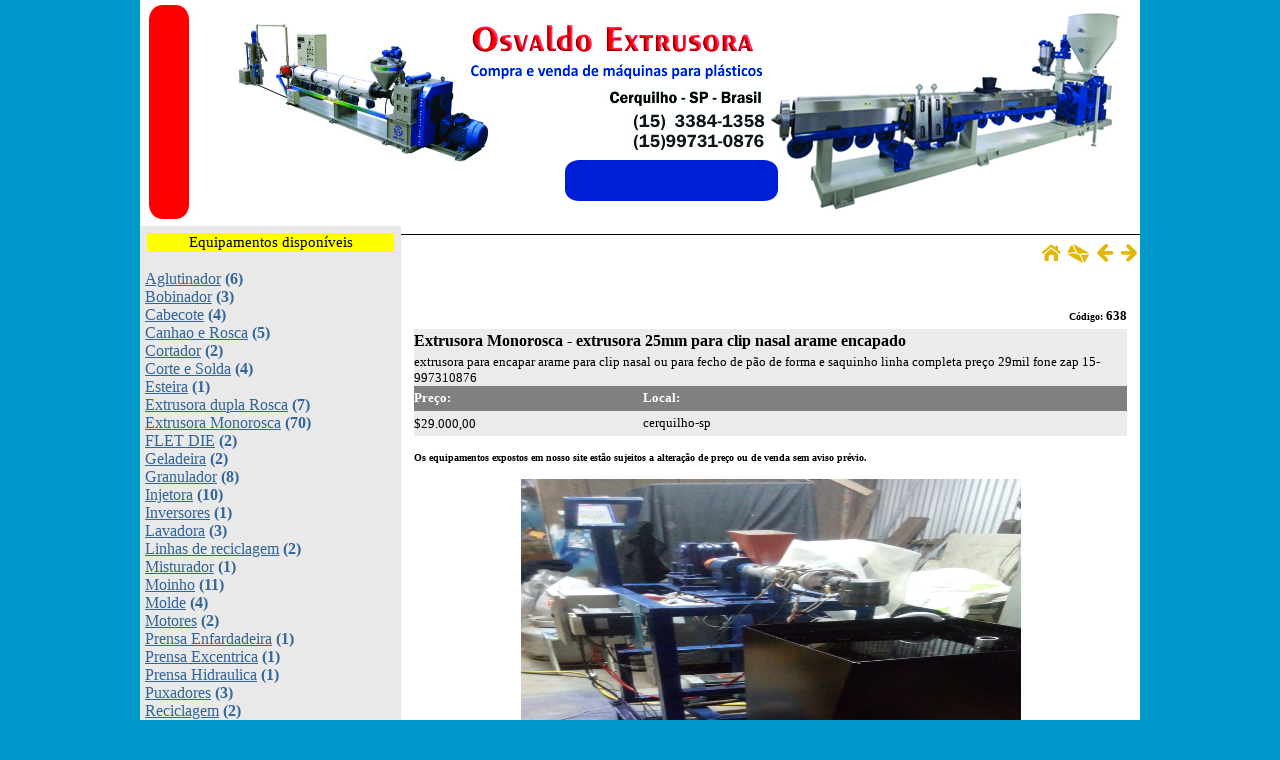

--- FILE ---
content_type: text/html
request_url: http://osvaldoextrusora.com.br/descricaox3.asp?Codmodelo=638
body_size: 35331
content:
<html>
<head>

<script type="text/javascript">
 
  var _gaq = _gaq || [];
  _gaq.push(['_setAccount', 'UA-27441052-1']);
  _gaq.push(['_trackPageview']);
 
  (function() {
    var ga = document.createElement('script'); ga.type = 'text/javascript'; ga.async = true;
    ga.src = ('https:' == document.location.protocol ? 'https://ssl'/ : 'http://www')/ + '.google-analytics.com/ga.js';
    var s = document.getElementsByTagName('script')[0]; s.parentNode.insertBefore(ga, s);
  })();
 
</script>



<style type="text/css">
<!--
ul#menu {
width:150px;
background:#363636; /*#8DB6CD;*/
margin:0;
padding:0;
list-style-type:none;
}
ul#menu li {
border-bottom:1px solid #363636;
}
ul#menu li a:link, ul#menu li a:visited {
display:block;
height:1%;
text-decoration:none;
font-family: Geneva, Arial, Helvetica, sans-serif;
font-size:11px;
color:#FFA500; /*#8B0000;*/
border-left:10px solid #EEC591;
padding-left:5px;
}
ul#menu li a:hover {
background-color: #FFCC00;
color:#DAA520;
border-left:10px solid #FFD39B;
} 
div.WordSection1
	{page:WordSection1;}
-->
</style>
<link rel="shortcut icon" href="novo/favicon.ico" >
<link rel="icon" href="animated_favicon1.gif" type="image/gif" ><meta http-equiv="Content-Type" content="text/html; charset=windows-1252">


<meta http-equiv="Content-Type" content="text/html; charset=windows-1252">

<meta name="GENERATOR" content="Microsoft FrontPage 6.0">
<meta name="ProgId" content="FrontPage.Editor.Document">
<meta name="keywords" content= "Extrusoras, máquinas de plástico, plástico">
<meta name="description" content="Compra e venda de extrusoras - Cerquilho - São Paulo"><meta name="robots" content="index,follow" />
<meta name="google-site-verification" content="u1dfj3PTA1_I0hClXzQ-W8fPXpT6m4WsOLm1bQxFuMw" />
<title>:. Osvaldo Extrusora - O site para compra e venda de extrusoras no Brasil</title>
<base target="_self">


</head>

<body leftmargin="0" topmargin="0" text="#000000" link="#000000" vlink="#C0C0C0" alink="#808080" bgcolor="#0099CC">

<div align="center">

<table border="0" width="1000" cellpadding="0" style="border-collapse: collapse" bordercolor="#111111" height="100%">
  <tr>

    <td valign="top" height="113" bgcolor="#0099CC" width="1000" bordercolor="#FFFFFF">
      <table border="0" width="100%" cellspacing="0" cellpadding="0">
		<tr>
			<td>
			

      <div align="center">

      <table border="0" width="1000" cellspacing="0" cellpadding="0">
		<tr>
          <td width="1000" align="center" bgcolor="#FFFFFF" height="200">
          <img border="0" src="images/imgcab.jpg" width="1000" height="226"></td>
        </tr>
		</table>
      
		</div>
      
</td>
		</tr>
		</table>
      <table border="0" width="100%" cellspacing="0" cellpadding="0">
		<tr>
			<td width="250" valign="top" height="100%" bgcolor="#E9E9E9">
			

      <table border="0" cellpadding="5" style="border-collapse: collapse" width="261" id="AutoNumber19">
        <tr>
          <td width="251" rowspan="3" valign="top">
      <table border="0" width="100%">
		<tr>
			<td bgcolor="#FFFF00">
			<p align="center">
			<font face="Calibri" style="font-size: 11pt">Equipamentos 
			disponíveis</font></td>
		</tr>
		</table>
		<p>
              
           
     


								<table border="0" width="100%" cellspacing="0" cellpadding="0">
									<tr>
										<td style="font-family: Arial, Helvetica, sans-serif; font-size: 8pt; color: #FFFFFF">
										<font color="#000000">
										<a href="pesquisa1a.asp?vtipo=Aglutinador">
										<font face="Calibri" color="#336699" size="3">Aglutinador</font></a></font><font color="#336699"><font face="Calibri" size="3">
 </font>
										<font face="Calibri"><b>
										<font size="3">(6)</font></b></font></font></td>
									</tr>
		</table>

								<table border="0" width="100%" cellspacing="0" cellpadding="0">
									<tr>
										<td style="font-family: Arial, Helvetica, sans-serif; font-size: 8pt; color: #FFFFFF">
										<font color="#000000">
										<a href="pesquisa1a.asp?vtipo=Bobinador">
										<font face="Calibri" color="#336699" size="3">Bobinador</font></a></font><font color="#336699"><font face="Calibri" size="3">
 </font>
										<font face="Calibri"><b>
										<font size="3">(3)</font></b></font></font></td>
									</tr>
		</table>

								<table border="0" width="100%" cellspacing="0" cellpadding="0">
									<tr>
										<td style="font-family: Arial, Helvetica, sans-serif; font-size: 8pt; color: #FFFFFF">
										<font color="#000000">
										<a href="pesquisa1a.asp?vtipo=Cabecote">
										<font face="Calibri" color="#336699" size="3">Cabecote</font></a></font><font color="#336699"><font face="Calibri" size="3">
 </font>
										<font face="Calibri"><b>
										<font size="3">(4)</font></b></font></font></td>
									</tr>
		</table>

								<table border="0" width="100%" cellspacing="0" cellpadding="0">
									<tr>
										<td style="font-family: Arial, Helvetica, sans-serif; font-size: 8pt; color: #FFFFFF">
										<font color="#000000">
										<a href="pesquisa1a.asp?vtipo=Canhao e Rosca">
										<font face="Calibri" color="#336699" size="3">Canhao e Rosca</font></a></font><font color="#336699"><font face="Calibri" size="3">
 </font>
										<font face="Calibri"><b>
										<font size="3">(5)</font></b></font></font></td>
									</tr>
		</table>

								<table border="0" width="100%" cellspacing="0" cellpadding="0">
									<tr>
										<td style="font-family: Arial, Helvetica, sans-serif; font-size: 8pt; color: #FFFFFF">
										<font color="#000000">
										<a href="pesquisa1a.asp?vtipo=Cortador">
										<font face="Calibri" color="#336699" size="3">Cortador</font></a></font><font color="#336699"><font face="Calibri" size="3">
 </font>
										<font face="Calibri"><b>
										<font size="3">(2)</font></b></font></font></td>
									</tr>
		</table>

								<table border="0" width="100%" cellspacing="0" cellpadding="0">
									<tr>
										<td style="font-family: Arial, Helvetica, sans-serif; font-size: 8pt; color: #FFFFFF">
										<font color="#000000">
										<a href="pesquisa1a.asp?vtipo=Corte e Solda">
										<font face="Calibri" color="#336699" size="3">Corte e Solda</font></a></font><font color="#336699"><font face="Calibri" size="3">
 </font>
										<font face="Calibri"><b>
										<font size="3">(4)</font></b></font></font></td>
									</tr>
		</table>

								<table border="0" width="100%" cellspacing="0" cellpadding="0">
									<tr>
										<td style="font-family: Arial, Helvetica, sans-serif; font-size: 8pt; color: #FFFFFF">
										<font color="#000000">
										<a href="pesquisa1a.asp?vtipo=Esteira">
										<font face="Calibri" color="#336699" size="3">Esteira</font></a></font><font color="#336699"><font face="Calibri" size="3">
 </font>
										<font face="Calibri"><b>
										<font size="3">(1)</font></b></font></font></td>
									</tr>
		</table>

								<table border="0" width="100%" cellspacing="0" cellpadding="0">
									<tr>
										<td style="font-family: Arial, Helvetica, sans-serif; font-size: 8pt; color: #FFFFFF">
										<font color="#000000">
										<a href="pesquisa1a.asp?vtipo=Extrusora dupla Rosca">
										<font face="Calibri" color="#336699" size="3">Extrusora dupla Rosca</font></a></font><font color="#336699"><font face="Calibri" size="3">
 </font>
										<font face="Calibri"><b>
										<font size="3">(7)</font></b></font></font></td>
									</tr>
		</table>

								<table border="0" width="100%" cellspacing="0" cellpadding="0">
									<tr>
										<td style="font-family: Arial, Helvetica, sans-serif; font-size: 8pt; color: #FFFFFF">
										<font color="#000000">
										<a href="pesquisa1a.asp?vtipo=Extrusora Monorosca">
										<font face="Calibri" color="#336699" size="3">Extrusora Monorosca</font></a></font><font color="#336699"><font face="Calibri" size="3">
 </font>
										<font face="Calibri"><b>
										<font size="3">(70)</font></b></font></font></td>
									</tr>
		</table>

								<table border="0" width="100%" cellspacing="0" cellpadding="0">
									<tr>
										<td style="font-family: Arial, Helvetica, sans-serif; font-size: 8pt; color: #FFFFFF">
										<font color="#000000">
										<a href="pesquisa1a.asp?vtipo=FLET DIE">
										<font face="Calibri" color="#336699" size="3">FLET DIE</font></a></font><font color="#336699"><font face="Calibri" size="3">
 </font>
										<font face="Calibri"><b>
										<font size="3">(2)</font></b></font></font></td>
									</tr>
		</table>

								<table border="0" width="100%" cellspacing="0" cellpadding="0">
									<tr>
										<td style="font-family: Arial, Helvetica, sans-serif; font-size: 8pt; color: #FFFFFF">
										<font color="#000000">
										<a href="pesquisa1a.asp?vtipo=Geladeira">
										<font face="Calibri" color="#336699" size="3">Geladeira</font></a></font><font color="#336699"><font face="Calibri" size="3">
 </font>
										<font face="Calibri"><b>
										<font size="3">(2)</font></b></font></font></td>
									</tr>
		</table>

								<table border="0" width="100%" cellspacing="0" cellpadding="0">
									<tr>
										<td style="font-family: Arial, Helvetica, sans-serif; font-size: 8pt; color: #FFFFFF">
										<font color="#000000">
										<a href="pesquisa1a.asp?vtipo=Granulador">
										<font face="Calibri" color="#336699" size="3">Granulador</font></a></font><font color="#336699"><font face="Calibri" size="3">
 </font>
										<font face="Calibri"><b>
										<font size="3">(8)</font></b></font></font></td>
									</tr>
		</table>

								<table border="0" width="100%" cellspacing="0" cellpadding="0">
									<tr>
										<td style="font-family: Arial, Helvetica, sans-serif; font-size: 8pt; color: #FFFFFF">
										<font color="#000000">
										<a href="pesquisa1a.asp?vtipo=Injetora">
										<font face="Calibri" color="#336699" size="3">Injetora</font></a></font><font color="#336699"><font face="Calibri" size="3">
 </font>
										<font face="Calibri"><b>
										<font size="3">(10)</font></b></font></font></td>
									</tr>
		</table>

								<table border="0" width="100%" cellspacing="0" cellpadding="0">
									<tr>
										<td style="font-family: Arial, Helvetica, sans-serif; font-size: 8pt; color: #FFFFFF">
										<font color="#000000">
										<a href="pesquisa1a.asp?vtipo=Inversores">
										<font face="Calibri" color="#336699" size="3">Inversores</font></a></font><font color="#336699"><font face="Calibri" size="3">
 </font>
										<font face="Calibri"><b>
										<font size="3">(1)</font></b></font></font></td>
									</tr>
		</table>

								<table border="0" width="100%" cellspacing="0" cellpadding="0">
									<tr>
										<td style="font-family: Arial, Helvetica, sans-serif; font-size: 8pt; color: #FFFFFF">
										<font color="#000000">
										<a href="pesquisa1a.asp?vtipo=Lavadora">
										<font face="Calibri" color="#336699" size="3">Lavadora</font></a></font><font color="#336699"><font face="Calibri" size="3">
 </font>
										<font face="Calibri"><b>
										<font size="3">(3)</font></b></font></font></td>
									</tr>
		</table>

								<table border="0" width="100%" cellspacing="0" cellpadding="0">
									<tr>
										<td style="font-family: Arial, Helvetica, sans-serif; font-size: 8pt; color: #FFFFFF">
										<font color="#000000">
										<a href="pesquisa1a.asp?vtipo=Linhas de reciclagem">
										<font face="Calibri" color="#336699" size="3">Linhas de reciclagem</font></a></font><font color="#336699"><font face="Calibri" size="3">
 </font>
										<font face="Calibri"><b>
										<font size="3">(2)</font></b></font></font></td>
									</tr>
		</table>

								<table border="0" width="100%" cellspacing="0" cellpadding="0">
									<tr>
										<td style="font-family: Arial, Helvetica, sans-serif; font-size: 8pt; color: #FFFFFF">
										<font color="#000000">
										<a href="pesquisa1a.asp?vtipo=Misturador">
										<font face="Calibri" color="#336699" size="3">Misturador</font></a></font><font color="#336699"><font face="Calibri" size="3">
 </font>
										<font face="Calibri"><b>
										<font size="3">(1)</font></b></font></font></td>
									</tr>
		</table>

								<table border="0" width="100%" cellspacing="0" cellpadding="0">
									<tr>
										<td style="font-family: Arial, Helvetica, sans-serif; font-size: 8pt; color: #FFFFFF">
										<font color="#000000">
										<a href="pesquisa1a.asp?vtipo=Moinho">
										<font face="Calibri" color="#336699" size="3">Moinho</font></a></font><font color="#336699"><font face="Calibri" size="3">
 </font>
										<font face="Calibri"><b>
										<font size="3">(11)</font></b></font></font></td>
									</tr>
		</table>

								<table border="0" width="100%" cellspacing="0" cellpadding="0">
									<tr>
										<td style="font-family: Arial, Helvetica, sans-serif; font-size: 8pt; color: #FFFFFF">
										<font color="#000000">
										<a href="pesquisa1a.asp?vtipo=Molde">
										<font face="Calibri" color="#336699" size="3">Molde</font></a></font><font color="#336699"><font face="Calibri" size="3">
 </font>
										<font face="Calibri"><b>
										<font size="3">(4)</font></b></font></font></td>
									</tr>
		</table>

								<table border="0" width="100%" cellspacing="0" cellpadding="0">
									<tr>
										<td style="font-family: Arial, Helvetica, sans-serif; font-size: 8pt; color: #FFFFFF">
										<font color="#000000">
										<a href="pesquisa1a.asp?vtipo=Motores">
										<font face="Calibri" color="#336699" size="3">Motores</font></a></font><font color="#336699"><font face="Calibri" size="3">
 </font>
										<font face="Calibri"><b>
										<font size="3">(2)</font></b></font></font></td>
									</tr>
		</table>

								<table border="0" width="100%" cellspacing="0" cellpadding="0">
									<tr>
										<td style="font-family: Arial, Helvetica, sans-serif; font-size: 8pt; color: #FFFFFF">
										<font color="#000000">
										<a href="pesquisa1a.asp?vtipo=Prensa Enfardadeira">
										<font face="Calibri" color="#336699" size="3">Prensa Enfardadeira</font></a></font><font color="#336699"><font face="Calibri" size="3">
 </font>
										<font face="Calibri"><b>
										<font size="3">(1)</font></b></font></font></td>
									</tr>
		</table>

								<table border="0" width="100%" cellspacing="0" cellpadding="0">
									<tr>
										<td style="font-family: Arial, Helvetica, sans-serif; font-size: 8pt; color: #FFFFFF">
										<font color="#000000">
										<a href="pesquisa1a.asp?vtipo=Prensa Excentrica">
										<font face="Calibri" color="#336699" size="3">Prensa Excentrica</font></a></font><font color="#336699"><font face="Calibri" size="3">
 </font>
										<font face="Calibri"><b>
										<font size="3">(1)</font></b></font></font></td>
									</tr>
		</table>

								<table border="0" width="100%" cellspacing="0" cellpadding="0">
									<tr>
										<td style="font-family: Arial, Helvetica, sans-serif; font-size: 8pt; color: #FFFFFF">
										<font color="#000000">
										<a href="pesquisa1a.asp?vtipo=Prensa Hidraulica">
										<font face="Calibri" color="#336699" size="3">Prensa Hidraulica</font></a></font><font color="#336699"><font face="Calibri" size="3">
 </font>
										<font face="Calibri"><b>
										<font size="3">(1)</font></b></font></font></td>
									</tr>
		</table>

								<table border="0" width="100%" cellspacing="0" cellpadding="0">
									<tr>
										<td style="font-family: Arial, Helvetica, sans-serif; font-size: 8pt; color: #FFFFFF">
										<font color="#000000">
										<a href="pesquisa1a.asp?vtipo=Puxadores">
										<font face="Calibri" color="#336699" size="3">Puxadores</font></a></font><font color="#336699"><font face="Calibri" size="3">
 </font>
										<font face="Calibri"><b>
										<font size="3">(3)</font></b></font></font></td>
									</tr>
		</table>

								<table border="0" width="100%" cellspacing="0" cellpadding="0">
									<tr>
										<td style="font-family: Arial, Helvetica, sans-serif; font-size: 8pt; color: #FFFFFF">
										<font color="#000000">
										<a href="pesquisa1a.asp?vtipo=Reciclagem">
										<font face="Calibri" color="#336699" size="3">Reciclagem</font></a></font><font color="#336699"><font face="Calibri" size="3">
 </font>
										<font face="Calibri"><b>
										<font size="3">(2)</font></b></font></font></td>
									</tr>
		</table>

								<table border="0" width="100%" cellspacing="0" cellpadding="0">
									<tr>
										<td style="font-family: Arial, Helvetica, sans-serif; font-size: 8pt; color: #FFFFFF">
										<font color="#000000">
										<a href="pesquisa1a.asp?vtipo=Redutor">
										<font face="Calibri" color="#336699" size="3">Redutor</font></a></font><font color="#336699"><font face="Calibri" size="3">
 </font>
										<font face="Calibri"><b>
										<font size="3">(3)</font></b></font></font></td>
									</tr>
		</table>

								<table border="0" width="100%" cellspacing="0" cellpadding="0">
									<tr>
										<td style="font-family: Arial, Helvetica, sans-serif; font-size: 8pt; color: #FFFFFF">
										<font color="#000000">
										<a href="pesquisa1a.asp?vtipo=Sacoleira">
										<font face="Calibri" color="#336699" size="3">Sacoleira</font></a></font><font color="#336699"><font face="Calibri" size="3">
 </font>
										<font face="Calibri"><b>
										<font size="3">(6)</font></b></font></font></td>
									</tr>
		</table>

								<table border="0" width="100%" cellspacing="0" cellpadding="0">
									<tr>
										<td style="font-family: Arial, Helvetica, sans-serif; font-size: 8pt; color: #FFFFFF">
										<font color="#000000">
										<a href="pesquisa1a.asp?vtipo=Secadora">
										<font face="Calibri" color="#336699" size="3">Secadora</font></a></font><font color="#336699"><font face="Calibri" size="3">
 </font>
										<font face="Calibri"><b>
										<font size="3">(4)</font></b></font></font></td>
									</tr>
		</table>

								<table border="0" width="100%" cellspacing="0" cellpadding="0">
									<tr>
										<td style="font-family: Arial, Helvetica, sans-serif; font-size: 8pt; color: #FFFFFF">
										<font color="#000000">
										<a href="pesquisa1a.asp?vtipo=Sopradora">
										<font face="Calibri" color="#336699" size="3">Sopradora</font></a></font><font color="#336699"><font face="Calibri" size="3">
 </font>
										<font face="Calibri"><b>
										<font size="3">(12)</font></b></font></font></td>
									</tr>
		</table>

								<table border="0" width="100%" cellspacing="0" cellpadding="0">
									<tr>
										<td style="font-family: Arial, Helvetica, sans-serif; font-size: 8pt; color: #FFFFFF">
										<font color="#000000">
										<a href="pesquisa1a.asp?vtipo=Tanque">
										<font face="Calibri" color="#336699" size="3">Tanque</font></a></font><font color="#336699"><font face="Calibri" size="3">
 </font>
										<font face="Calibri"><b>
										<font size="3">(2)</font></b></font></font></td>
									</tr>
		</table>

								<table border="0" width="100%" cellspacing="0" cellpadding="0">
									<tr>
										<td style="font-family: Arial, Helvetica, sans-serif; font-size: 8pt; color: #FFFFFF">
										<font color="#000000">
										<a href="pesquisa1a.asp?vtipo=Torcedeira">
										<font face="Calibri" color="#336699" size="3">Torcedeira</font></a></font><font color="#336699"><font face="Calibri" size="3">
 </font>
										<font face="Calibri"><b>
										<font size="3">(3)</font></b></font></font></td>
									</tr>
		</table>

								<table border="0" width="100%" cellspacing="0" cellpadding="0">
									<tr>
										<td style="font-family: Arial, Helvetica, sans-serif; font-size: 8pt; color: #FFFFFF">
										<font color="#000000">
										<a href="pesquisa1a.asp?vtipo=Torno">
										<font face="Calibri" color="#336699" size="3">Torno</font></a></font><font color="#336699"><font face="Calibri" size="3">
 </font>
										<font face="Calibri"><b>
										<font size="3">(3)</font></b></font></font></td>
									</tr>
		</table>
		

         
              
              					<p>
								<img border="0" src="images/ftlater.jpg"></td>
        </tr>
      </table>

		</td>
			<td valign="top" bgcolor="#FFFFFF">
              <hr color="#000000" size="1">
                            <form method="POST" action="procurax.asp" target="_self">
              <table border="0" width="100%" cellspacing="0" cellpadding="0">
				<tr>
					<td>
					<p align="right">
					<map name="FPMap0">
					<area href="index.asp" shape="rect" coords="0, 0, 22, 20">
					<area href="mailto:contato@osvaldoextrusora.com.br" shape="rect" coords="28, 0, 52, 20">
					<area href="javascript:history.go(-1)" shape="rect" coords="58, 1, 75, 20">
					<area href="javascript:history.go(+1)" shape="rect" coords="79, 0, 99, 20">
					</map>
					<img border="0" src="images/naveg.gif" width="100" height="21" usemap="#FPMap0"></td>
				</tr>
				</table>
				</form>
      <table border="0" width="100%">
		<tr>
           <a/> 
            
            
            <font face="verdana" size="3" color="#008000">        
            
            
            
                <td width="50%" height="65" style="font-family: verdana, arial; font-size: 8pt" bgcolor="#FFFFFF" valign="top">
      

    
<font face="verdana" size="3"><table border="0" cellpadding="0" cellspacing="0" style="border-collapse: collapse" width="100%" id="AutoNumber19" bordercolor="#FFFFFF">
        <tr>
           <a/> 
            
            
    <td width="80%" valign="top" style="font-family: verdana, arial; font-size: 8pt" bgcolor="#FFFFFF">
      
      
      <font face="Verdana" size="1">
      <p align="left">&nbsp;
      
 

<body topmargin="0" leftmargin="0">

<table border="0" cellpadding="10" cellspacing="0" style="border-collapse: collapse" bordercolor="#111111" width="100%" id="AutoNumber3">
  <tr>
    <td width="100%">
      <div align="center">
        <center>
        <table border="0" cellpadding="0" style="border-collapse: collapse" bordercolor="#111111" width="100%" id="AutoNumber6">
          <tr>
            <td width="100%" height="25">
            <table border="0" cellpadding="0" cellspacing="0" style="border-collapse: collapse" bordercolor="#111111" width="100%" id="AutoNumber7">
              <tr>
                <td width="80%" height="25">&nbsp;</td>
                <td width="20%" height="25">
                <p align="right">
      <b><font face="Verdana" size="1">Código:</font><font face="Verdana" size="2"> 638</font></b></td>
              </tr>
            </table>
            </td>
          </tr>
          <tr>
            <td width="100%" height="25" bgcolor="#EBEBEB">
      <font face="Verdana" color="#000000" size="3"><b>
		<p align="left">Extrusora Monorosca - extrusora 25mm  para clip nasal arame encapado</b></font></td>
          </tr>
          <tr>
            <td width="100%" height="25" bgcolor="#EBEBEB">
            <font size="2" FACE="Verdana" color="#000000">
      extrusora para encapar arame para clip nasal ou para fecho de pão de forma e saquinho linha completa preço 29mil fone zap 15-997310876</font></td>
          </tr>
          <tr>
            <td width="100%" height="25">
            <div align="center">
              <center>
              <table border="0" cellpadding="0" cellspacing="2" style="border-collapse: collapse" bordercolor="#111111" width="100%" id="AutoNumber8" bordercolorlight="#FFFFFF" bordercolordark="#FFFFFF">
                <tr>
                  <td width="32%" bgcolor="#808080">
            <p align="left">
            <font face="Verdana" size="2" color="#FFFFFF"><b>Preço:
      </b>
            </font></td>
                  <td width="68%" height="25" bgcolor="#808080">
      <p align="left">
      <font face="Verdana" size="2" color="#FFFFFF">
      <b>Local:&nbsp;</b></font></td>
                </tr>
                <tr>
                  <td width="32%" bgcolor="#EBEBEB">
            <font face="Verdana" size="2">
                  <p align="left">
                  $29.000,00</font>&nbsp;</td>
                  <td width="68%" height="25" bgcolor="#EBEBEB">
      <font face="Verdana" size="2">
                  cerquilho-sp</font></td>
                </tr>
              </table>
              </center>
            </div>
            </td>
          </tr>
        </table>
        </center>
      </div>
    <p align="left">
      <b><font size="1" color="#000000">Os equipamentos expostos em nosso site 
      estão sujeitos
      a alteração de preço ou de venda sem aviso prévio.</font></b> </p>
      <div align="center">
          <p align="center"><FONT FACE="Verdana">  
		
	    <img border="0" src="/fotos/{2F4F2B9F-F2D9-4723-B6C1-979FAD0FB130}_índiceh.jpg" width="500" height="375"></FONT><p align="left">
		
        <center>
        <table border="0" cellpadding="0" cellspacing="0" style="border-collapse: collapse" bordercolor="#111111" width="550" id="AutoNumber5">
          <tr>
            <td width="16%" align="center">
			<p align="left"><a href="descricaox.asp?Codmodelo=638" target="_self">
                  <FONT FACE="Verdana">
                  
		    <img border="0" src="/fotos/{A4E7B89E-0D84-42E2-9197-14AD6F786537}_índicemn.jpg" width="80" height="53"></FONT><p align="left">
			
            <td width="16%" align="center">
			<p align="left">
              <a href="descricaox2.asp?Codmodelo=638" target="_self">
             <FONT FACE="Verdana">
             
		    <img border="0" src="/fotos/{C8B0F878-D9BC-4D58-BC0D-F7707C4BAD48}_índicevb.jpg" width="80" height="53"></FONT><p align="left">
			
            <td width="16%" align="center">
			<p align="left">
              <a href="descricaox3.asp?Codmodelo=638" target="_self">
             <FONT FACE="Verdana">
             
		    <img border="0" src="/fotos/{2F4F2B9F-F2D9-4723-B6C1-979FAD0FB130}_índiceh.jpg" width="80" height="53"></FONT><p align="left">
			
            <td width="16%" align="center">
			<p align="left">
              <a href="descricaox4.asp?Codmodelo=638" target="_self">
             <FONT FACE="Verdana">
             
		    <img border="0" src="/fotos/{06C11103-1AB1-48C7-B50A-3DAACB559945}_índiceec.jpg" width="80" height="53"></FONT><p align="left">
			
            <td width="16%" align="center">
			<p align="left">
              <a href="descricaox5.asp?Codmodelo=638" target="_self">
             <FONT FACE="Verdana">
             
			<img src="images/semimagem.gif" border="0" width="80" height="53">
			
            <td width="16%" align="center">
			<p align="left">
              <a href="descricaox6.asp?Codmodelo=638" target="_self">
              
             <FONT FACE="Verdana">
              
             
			<img src="images/semimagem.gif" border="0" width="80" height="53">
			
          </tr>
        </table>
        </center>
      </div>

       
      		<p align="center">
      Indique este equipamento para um amigo, <br>
		digite o e-mail dele abaixo:<script Language="JavaScript" Type="text/javascript"><!--
function FrontPage_Form2_Validator(theForm)
{

  if (theForm.vremail.value == "")
  {
    alert("Please enter a value for the \"E-mail da indicação necessário!\" field.");
    theForm.vremail.focus();
    return (false);
  }
  return (true);
}
//--></script><form method="POST" action="indicaamigo.asp" onsubmit="return FrontPage_Form2_Validator(this)" language="JavaScript" name="FrontPage_Form2" target="_self">
		<p align="center">
		<input type="text" name="vremail" size="34">&nbsp;&nbsp;
		<input type="submit" value="Indicar" name="B2"></p>
		</form>
		<hr color="#000000" size="1" align="left"></td>


  </tr>
</table>

</body>

    
      
      
      
      
      

      </font>

    </td>
        </tr>
        <tr>
            
            
          <font size="2" face="Arial" color="#FFCC00">
          <td width="100%" style="font-family: Arial, Helvetica, sans-serif; font-size: 8pt; color: #FFFFFF" bgcolor="#FFFFFF">
           <a/> 
            
            
           <script Language="JavaScript" Type="text/javascript"><!--
function FrontPage_Form3_Validator(theForm)
{

  if (theForm.nome.value == "")
  {
    alert("Please enter a value for the \"Nome\" field.");
    theForm.nome.focus();
    return (false);
  }

  if (theForm.email.value == "")
  {
    alert("Please enter a value for the \"Email\" field.");
    theForm.email.focus();
    return (false);
  }

  if (theForm.telefone.value == "")
  {
    alert("Please enter a value for the \"Telefone\" field.");
    theForm.telefone.focus();
    return (false);
  }
  return (true);
}
//--></script><form method="POST" action="enviarprop.asp" onsubmit="return FrontPage_Form3_Validator(this)" language="JavaScript" name="FrontPage_Form3" target="_self">
            <div align="center">
              <center>
              <table border="0" cellpadding="0" style="border-collapse: collapse" width="80%" id="AutoNumber11">
                <tr>
                  <td width="100%" align="right" colspan="2" bgcolor="#366BA0" style="font-family: Arial, Helvetica, sans-serif; font-size: 8pt; color: #FFFFFF">
                  <p align="left">
            
            
           <a/> 
            
            
                  <font size="3" face="Arial"><b>Envie sua proposta para este 
                  anúncio:</b></font></td>
                </tr>
                <tr>
                  <td width="38%" align="right" style="font-family: Arial, Helvetica, sans-serif; font-size: 8pt; color: #FFFFFF">
                  <p><font color="#000000" size="3">Seu nome:</font></td>
                  <td width="62%" style="font-family: Arial, Helvetica, sans-serif; font-size: 8pt; color: #FFFFFF">
                  <p align="left">
                  <input type="text" name="nome" size="20"></td>
                </tr>
                <tr>
                  <td width="38%" align="right" style="font-family: Arial, Helvetica, sans-serif; font-size: 8pt; color: #FFFFFF">
                  <p><font color="#000000" size="3">Seu e-mail:</font></td>
                  <td width="62%" style="font-family: Arial, Helvetica, sans-serif; font-size: 8pt; color: #FFFFFF">
                  <p align="left">
            
            
                  <font size="2" face="Arial" color="#FFCC00">
           <a/> 
            
            
                  <input type="text" name="email" size="20"></font></td>
                </tr>
                <tr>
                  <td width="38%" align="right" style="font-family: Arial, Helvetica, sans-serif; font-size: 8pt; color: #FFFFFF">
                  <p><font color="#000000" size="3">Seu telefone:</font></td>
                  <td width="62%" style="font-family: Arial, Helvetica, sans-serif; font-size: 8pt; color: #FFFFFF">
                  <p align="left">
            
            
                  <font size="2" face="Arial" color="#FFCC00">
           <a/> 
            
            
                  <input type="text" name="telefone" size="20"></a></font><a/><font size="2" face="Arial" color="#000000">
      </font> </a>
           <font size="3" face="Arial" color="#000000">com DDD</font></td>
                </tr>
                <tr>
                  <td width="38%" align="right" style="font-family: Arial, Helvetica, sans-serif; font-size: 8pt; color: #FFFFFF">
                  <p><font size="3" color="#000000">Comentários:</font></td>
                  <td width="62%" style="font-family: Arial, Helvetica, sans-serif; font-size: 8pt; color: #FFFFFF">
                  <p align="left">
                  <font color="#000000">
                  <textarea rows="7" name="comentarios" cols="24"></textarea></font></td>
                </tr>
                <tr>
                  <td width="38%" align="right" style="font-family: Arial, Helvetica, sans-serif; font-size: 8pt; color: #FFFFFF">
                  <p>
                  <font size="3" color="#000000">Digite a palavra ao lado:
                  </font></td>
                  <td width="62%" valign="middle" style="font-family: Arial, Helvetica, sans-serif; font-size: 8pt; color: #FFFFFF">
           <p align="left"> 
            
            
                  <font size="2" face="Arial" color="#FFCC00">
           <a/> 
            
            
                  <input type="text" name="txtimg" size="17">
                  </a>
            
            
    
<font face="verdana" size="3" color="#008000">
            
            
          <font size="2" face="Arial" color="#FFCC00">
           <a/> 
            
            
                  <b> 
            
            
                  <font size="2" face="Arial" color="#FFA500">
           		Osvaldo</font></b></a></font></a></font></a></font></td>
                </tr>
                <tr>
                  <td width="100%" align="right" colspan="2" style="font-family: Arial, Helvetica, sans-serif; font-size: 8pt; color: #FFFFFF">
           <a/> 
            
            
                  <font size="2" face="Arial" color="#FFCC00">
                  <p align="center"><font color="#000000"><br>
                  </font> 
            
            
                  <input type="submit" value="Enviar proposta" name="B3"></font></td>
                </tr>
              </table>
              </center>
            </div>
          </form>
      
      
          <p align="left">&nbsp;</td>
      </font>
        </tr>
        </a>
      </table>
          
                            
            
           <a/> 
            
            
            
      <p align="center">
            <b><font face="verdana" size="1">Osvaldo Extrusora</font></b><font size="1" face="Arial">
            <font face="verdana">
            -</font><font face="verdana" size="3"> </font><font face="verdana">
            Cerquilho - SP</font></font></td>
            
    </font>
            
    	</tr>
		</table>
          	</td>
			</tr>
		</table>
    </td>
  
  </tr>
  
  
  </tr>
</table>

  </div>

</body>
</html>